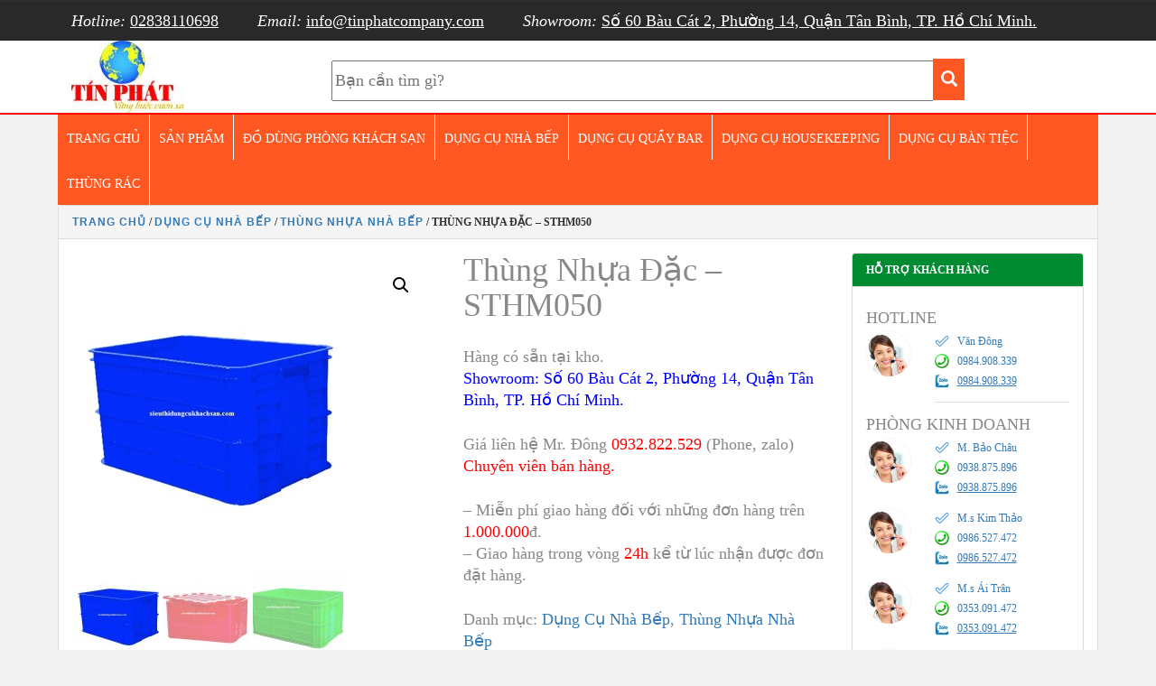

--- FILE ---
content_type: text/html; charset=UTF-8
request_url: https://tinphatcompany.com/san-pham/thung-nhua-dac-sthm050/
body_size: 7736
content:
 <!DOCTYPE html> <!--[if IE 8]><html lang="vi" class="ie8"> <![endif]--> <!--[if !IE]><html lang="vi"> <![endif]--><html lang="vi"><head><meta name='robots' content='index, follow, max-image-preview:large, max-snippet:-1, max-video-preview:-1' /><link media="all" href="https://tinphatcompany.com/wp-content/cache/autoptimize/css/autoptimize_90e92d917dfded841aa46681d0ab56ef.css" rel="stylesheet"><link media="only screen and (max-width: 768px)" href="https://tinphatcompany.com/wp-content/cache/autoptimize/css/autoptimize_541e2ced151704f4ff1844c6de47ec02.css" rel="stylesheet"><title>Thùng Nhựa Đặc - Thiết Bị Nhà Hàng Khách Sạn Tín Phát</title><meta name="description" content="Thùng nhựa đặc - Mã sản phẩm: STHM050- Kích thước(mm):610x420x310 ± 10- Chất liệu HDPE- Màu sắc: Xanh dương, vàng, xanh lá, đỏ." /><link rel="canonical" href="https://tinphatcompany.com/san-pham/thung-nhua-dac-sthm050/" /><meta property="og:locale" content="vi_VN" /><meta property="og:type" content="article" /><meta property="og:title" content="Thùng Nhựa Đặc - Thiết Bị Nhà Hàng Khách Sạn Tín Phát" /><meta property="og:description" content="Thùng nhựa đặc - Mã sản phẩm: STHM050- Kích thước(mm):610x420x310 ± 10- Chất liệu HDPE- Màu sắc: Xanh dương, vàng, xanh lá, đỏ." /><meta property="og:url" content="https://tinphatcompany.com/san-pham/thung-nhua-dac-sthm050/" /><meta property="og:site_name" content="Thiết bị nhà hàng khách sạn cao cấp Tín Phát" /><meta property="article:modified_time" content="2022-11-16T08:17:45+00:00" /><meta property="og:image" content="https://tinphatcompany.com/wp-content/uploads/2019/12/thùng-nhựa-đặc-min-5.jpg" /><meta property="og:image:width" content="300" /><meta property="og:image:height" content="350" /><meta property="og:image:type" content="image/jpeg" /><meta name="twitter:card" content="summary_large_image" /><meta name="twitter:label1" content="Ước tính thời gian đọc" /><meta name="twitter:data1" content="3 phút" /> <script type="application/ld+json" class="yoast-schema-graph">{"@context":"https://schema.org","@graph":[{"@type":"WebPage","@id":"https://tinphatcompany.com/san-pham/thung-nhua-dac-sthm050/","url":"https://tinphatcompany.com/san-pham/thung-nhua-dac-sthm050/","name":"Thùng Nhựa Đặc - Thiết Bị Nhà Hàng Khách Sạn Tín Phát","isPartOf":{"@id":"https://tinphatcompany.com/#website"},"primaryImageOfPage":{"@id":"https://tinphatcompany.com/san-pham/thung-nhua-dac-sthm050/#primaryimage"},"image":{"@id":"https://tinphatcompany.com/san-pham/thung-nhua-dac-sthm050/#primaryimage"},"thumbnailUrl":"https://tinphatcompany.com/wp-content/uploads/2019/12/thùng-nhựa-đặc-min-5.jpg","datePublished":"2019-12-18T15:38:18+00:00","dateModified":"2022-11-16T08:17:45+00:00","description":"Thùng nhựa đặc - Mã sản phẩm: STHM050- Kích thước(mm):610x420x310 ± 10- Chất liệu HDPE- Màu sắc: Xanh dương, vàng, xanh lá, đỏ.","breadcrumb":{"@id":"https://tinphatcompany.com/san-pham/thung-nhua-dac-sthm050/#breadcrumb"},"inLanguage":"vi","potentialAction":[{"@type":"ReadAction","target":["https://tinphatcompany.com/san-pham/thung-nhua-dac-sthm050/"]}]},{"@type":"ImageObject","inLanguage":"vi","@id":"https://tinphatcompany.com/san-pham/thung-nhua-dac-sthm050/#primaryimage","url":"https://tinphatcompany.com/wp-content/uploads/2019/12/thùng-nhựa-đặc-min-5.jpg","contentUrl":"https://tinphatcompany.com/wp-content/uploads/2019/12/thùng-nhựa-đặc-min-5.jpg","width":300,"height":350,"caption":"Thùng nhựa đặc"},{"@type":"BreadcrumbList","@id":"https://tinphatcompany.com/san-pham/thung-nhua-dac-sthm050/#breadcrumb","itemListElement":[{"@type":"ListItem","position":1,"name":"Trang chủ","item":"https://tinphatcompany.com/"},{"@type":"ListItem","position":2,"name":"Thiết bị khách sạn nhà hàng cao cấp Tín Phát","item":"https://tinphatcompany.com/thiet-bi-nha-hang-khach-san/"},{"@type":"ListItem","position":3,"name":"Thùng Nhựa Đặc &#8211; STHM050"}]},{"@type":"WebSite","@id":"https://tinphatcompany.com/#website","url":"https://tinphatcompany.com/","name":"Thiết bị nhà hàng khách sạn cao cấp Tín Phát","description":"Hotel Supplies","potentialAction":[{"@type":"SearchAction","target":{"@type":"EntryPoint","urlTemplate":"https://tinphatcompany.com/?s={search_term_string}"},"query-input":"required name=search_term_string"}],"inLanguage":"vi"}]}</script> <link rel="alternate" type="application/rss+xml" title="Thiết bị nhà hàng khách sạn cao cấp Tín Phát &raquo; Thùng Nhựa Đặc &#8211; STHM050 Dòng phản hồi" href="https://tinphatcompany.com/san-pham/thung-nhua-dac-sthm050/feed/" /><link rel='stylesheet' id='megamenu-css' href='https://tinphatcompany.com/wp-content/cache/autoptimize/css/autoptimize_single_b0fe91c81618f0aafec749a09b424eaf.css?ver=93f099' type='text/css' media='all' /><link rel='stylesheet' id='dashicons-css' href='https://tinphatcompany.com/wp-includes/css/dashicons.min.css?ver=6.1.9' type='text/css' media='all' /> <script type='text/javascript' src='https://tinphatcompany.com/wp-includes/js/jquery/jquery.min.js?ver=3.6.1' id='jquery-core-js'></script> <link rel="https://api.w.org/" href="https://tinphatcompany.com/wp-json/" /><link rel="alternate" type="application/json" href="https://tinphatcompany.com/wp-json/wp/v2/product/7095" /><link rel="EditURI" type="application/rsd+xml" title="RSD" href="https://tinphatcompany.com/xmlrpc.php?rsd" /><link rel="wlwmanifest" type="application/wlwmanifest+xml" href="https://tinphatcompany.com/wp-includes/wlwmanifest.xml" /><meta name="generator" content="WordPress 6.1.9" /><meta name="generator" content="WooCommerce 6.8.2" /><link rel='shortlink' href='https://tinphatcompany.com/?p=7095' /><link rel="alternate" type="application/json+oembed" href="https://tinphatcompany.com/wp-json/oembed/1.0/embed?url=https%3A%2F%2Ftinphatcompany.com%2Fsan-pham%2Fthung-nhua-dac-sthm050%2F" /><link rel="alternate" type="text/xml+oembed" href="https://tinphatcompany.com/wp-json/oembed/1.0/embed?url=https%3A%2F%2Ftinphatcompany.com%2Fsan-pham%2Fthung-nhua-dac-sthm050%2F&#038;format=xml" /> <noscript><style>.woocommerce-product-gallery{ opacity: 1 !important; }</style></noscript>  <script data-cnb-version="1.5.0" type="text/javascript" async="async" src="https://user.callnowbutton.com/domain_acd7b424_de95_498d_a27c_bafa5db2ae74.js"></script> <link rel="icon" href="https://tinphatcompany.com/wp-content/uploads/2018/10/cropped-x-min-1-32x32.png" sizes="32x32" /><link rel="icon" href="https://tinphatcompany.com/wp-content/uploads/2018/10/cropped-x-min-1-192x192.png" sizes="192x192" /><link rel="apple-touch-icon" href="https://tinphatcompany.com/wp-content/uploads/2018/10/cropped-x-min-1-180x180.png" /><meta name="msapplication-TileImage" content="https://tinphatcompany.com/wp-content/uploads/2018/10/cropped-x-min-1-270x270.png" /><meta name="viewport" content="width=device-width,minimum-scale=1"><meta charset="UTF-8" /><link rel="profile" href="https://gmpg.org/xfn/11" />  <script async src="https://www.googletagmanager.com/gtag/js?id=UA-131500139-1"></script> </head><body><div class="clearfix backgroundarchitec archieproductheader"><div class="container"><div class="pull-left inforcontact"><ul style =""><li> <i class="fa fa-phone">Hotline:</i> <a href="tel:02838110698">02838110698</a></li><li class="hidden-sm"> <i class="fa fa-envelope-o">Email:</i> <a href="mailto:info@tinphatcompany.com">info@tinphatcompany.com</a></li><li class="hidden-sm"> <i class="fa fa-envelope-o">Showroom:</i> <a href="mailto:info@tinphatcompany.com">Số 60 Bàu Cát 2, Phường 14, Quận Tân Bình, TP. Hồ Chí Minh.</a></li></ul></div></div></div><header class="clearfix backgroundwhite borderbottom"><div class="container"><div class="row"><div class="col-sm-2 col-md-3 logo"> <a href="https://tinphatcompany.com"><img src="https://tinphatcompany.com/wp-content/themes/tinphatv2/image/logo2.jpg" alt="Thiết bị nhà hàng khách sạn - công nghiệp mới Tín Phát" /></a></div><div class="col-sm-2 col-md-9" style = "padding-top:20px;"><form class="formsearchcustom"  method="get" id="searchform" action="https://tinphatcompany.com/"> <input type="text" style = "width:80%; height:45px;" class="field" name="s" id="s" placeholder="Bạn cần tìm gì?" /> <button class="search-submit" type="submit"	style="margin-left: -6px;height: 46px; width:35px; background-color: #ff5722; border:none;"> <span class="glyphicon glyphicon-search" style ="color:white"></span> </button></form></div></div></div></header><div class=" clearfix container paddingleftright0"><div id="mega-menu-wrap-primary-menu" class="mega-menu-wrap"><div class="mega-menu-toggle"><div class="mega-toggle-blocks-left"></div><div class="mega-toggle-blocks-center"></div><div class="mega-toggle-blocks-right"><div class='mega-toggle-block mega-menu-toggle-block mega-toggle-block-1' id='mega-toggle-block-1' tabindex='0'><span class='mega-toggle-label' role='button' aria-expanded='false'><span class='mega-toggle-label-closed'>MENU</span><span class='mega-toggle-label-open'>MENU</span></span></div></div></div><ul id="mega-menu-primary-menu" class="mega-menu max-mega-menu mega-menu-horizontal mega-no-js" data-event="hover_intent" data-effect="fade_up" data-effect-speed="200" data-effect-mobile="disabled" data-effect-speed-mobile="0" data-panel-inner-width="250" data-mobile-force-width="false" data-second-click="go" data-document-click="collapse" data-vertical-behaviour="standard" data-breakpoint="600" data-unbind="true" data-mobile-state="collapse_all" data-mobile-direction="vertical" data-hover-intent-timeout="300" data-hover-intent-interval="100"><li class="mega-menu-item mega-menu-item-type-custom mega-menu-item-object-custom mega-menu-item-home mega-align-bottom-left mega-menu-flyout mega-menu-item-40" id="mega-menu-item-40"><a class="mega-menu-link" href="https://tinphatcompany.com" tabindex="0">Trang Chủ</a></li><li class="mega-menu-item mega-menu-item-type-post_type mega-menu-item-object-page mega-current_page_parent mega-align-bottom-left mega-menu-flyout mega-menu-item-454" id="mega-menu-item-454"><a class="mega-menu-link" href="https://tinphatcompany.com/thiet-bi-nha-hang-khach-san/" tabindex="0">Sản Phẩm</a></li><li class="mega-menu-item mega-menu-item-type-custom mega-menu-item-object-custom mega-align-bottom-left mega-menu-flyout mega-menu-item-57" id="mega-menu-item-57"><a class="mega-menu-link" href="https://tinphatcompany.com/danh-muc/do-dung-phong-khach-san/" tabindex="0">Đồ Dùng Phòng Khách Sạn</a></li><li class="mega-menu-item mega-menu-item-type-custom mega-menu-item-object-custom mega-align-bottom-left mega-menu-flyout mega-menu-item-58" id="mega-menu-item-58"><a class="mega-menu-link" href="https://tinphatcompany.com/danh-muc/dung-cu-nha-bep/" tabindex="0">Dụng Cụ Nhà Bếp</a></li><li class="mega-menu-item mega-menu-item-type-custom mega-menu-item-object-custom mega-align-bottom-left mega-menu-flyout mega-menu-item-7882" id="mega-menu-item-7882"><a class="mega-menu-link" href="https://tinphatcompany.com/danh-muc/dung-cu-quay-bar/" tabindex="0">Dụng Cụ Quầy Bar</a></li><li class="mega-menu-item mega-menu-item-type-custom mega-menu-item-object-custom mega-align-bottom-left mega-menu-flyout mega-menu-item-7883" id="mega-menu-item-7883"><a class="mega-menu-link" href="https://tinphatcompany.com/danh-muc/dung-cu-ve-sinh/" tabindex="0">Dụng Cụ Housekeeping</a></li><li class="mega-menu-item mega-menu-item-type-custom mega-menu-item-object-custom mega-align-bottom-left mega-menu-flyout mega-menu-item-7884" id="mega-menu-item-7884"><a class="mega-menu-link" href="https://tinphatcompany.com/danh-muc/thiet-bi-nha-hang/" tabindex="0">Dụng Cụ Bàn Tiệc</a></li><li class="mega-menu-item mega-menu-item-type-custom mega-menu-item-object-custom mega-align-bottom-left mega-menu-flyout mega-menu-item-8324" id="mega-menu-item-8324"><a class="mega-menu-link" href="https://tinphatcompany.com/danh-muc/thung-rac-inox-nhua/" tabindex="0">Thùng Rác</a></li></ul></div></div><div class="container"><div class="row"><div class="col-sm-12 col-md-12 marginpadding0"><div class="panel panel-default"><div class="panel-heading panel-heading-custom"><div class="breadcrumbtinphat"><nav class="woocommerce-breadcrumb"><a href="https://tinphatcompany.com">Trang chủ</a>&nbsp;&#47;&nbsp;<a href="https://tinphatcompany.com/danh-muc/dung-cu-nha-bep/">Dụng Cụ Nhà Bếp</a>&nbsp;&#47;&nbsp;<a href="https://tinphatcompany.com/danh-muc/dung-cu-nha-bep/thung-nhua-nha-bep/">Thùng Nhựa Nhà Bếp</a>&nbsp;&#47;&nbsp;Thùng Nhựa Đặc &#8211; STHM050</nav></div></div><div class="panel-body panel-body-custom"><div class="row"><div class="col-sm-9 col-md-9 woocommerce"><div class="woocommerce-notices-wrapper"></div><div id="product-7095" class="product type-product post-7095 status-publish first instock product_cat-dung-cu-nha-bep product_cat-thung-nhua-nha-bep has-post-thumbnail shipping-taxable product-type-simple"><div class="woocommerce-product-gallery woocommerce-product-gallery--with-images woocommerce-product-gallery--columns-4 images" data-columns="4" style="opacity: 0; transition: opacity .25s ease-in-out;"><figure class="woocommerce-product-gallery__wrapper"><div data-thumb="https://tinphatcompany.com/wp-content/uploads/2019/12/thùng-nhựa-đặc-min-5-100x100.jpg" data-thumb-alt="Thùng nhựa đặc" class="woocommerce-product-gallery__image"><a href="https://tinphatcompany.com/wp-content/uploads/2019/12/thùng-nhựa-đặc-min-5.jpg"><img width="300" height="350" src="https://tinphatcompany.com/wp-content/uploads/2019/12/thùng-nhựa-đặc-min-5.jpg" class="wp-post-image" alt="Thùng nhựa đặc" decoding="async" loading="lazy" title="Thùng nhựa đặc" data-caption="Thùng nhựa đặc" data-src="https://tinphatcompany.com/wp-content/uploads/2019/12/thùng-nhựa-đặc-min-5.jpg" data-large_image="https://tinphatcompany.com/wp-content/uploads/2019/12/thùng-nhựa-đặc-min-5.jpg" data-large_image_width="300" data-large_image_height="350" srcset="https://tinphatcompany.com/wp-content/uploads/2019/12/thùng-nhựa-đặc-min-5.jpg 300w, https://tinphatcompany.com/wp-content/uploads/2019/12/thùng-nhựa-đặc-min-5-257x300.jpg 257w" sizes="(max-width: 300px) 100vw, 300px" /></a></div><div data-thumb="https://tinphatcompany.com/wp-content/uploads/2019/12/Thùng-nhựa-đặc-TP4-min-100x100.jpg" data-thumb-alt="Thùng nhựa đặc màu đỏ" class="woocommerce-product-gallery__image"><a href="https://tinphatcompany.com/wp-content/uploads/2019/12/Thùng-nhựa-đặc-TP4-min.jpg"><img width="600" height="530" src="https://tinphatcompany.com/wp-content/uploads/2019/12/Thùng-nhựa-đặc-TP4-min-600x530.jpg" class="" alt="Thùng nhựa đặc màu đỏ" decoding="async" loading="lazy" title="Thùng nhựa đặc màu đỏ" data-caption="Thùng nhựa đặc màu đỏ" data-src="https://tinphatcompany.com/wp-content/uploads/2019/12/Thùng-nhựa-đặc-TP4-min.jpg" data-large_image="https://tinphatcompany.com/wp-content/uploads/2019/12/Thùng-nhựa-đặc-TP4-min.jpg" data-large_image_width="650" data-large_image_height="574" srcset="https://tinphatcompany.com/wp-content/uploads/2019/12/Thùng-nhựa-đặc-TP4-min-600x530.jpg 600w, https://tinphatcompany.com/wp-content/uploads/2019/12/Thùng-nhựa-đặc-TP4-min-300x265.jpg 300w, https://tinphatcompany.com/wp-content/uploads/2019/12/Thùng-nhựa-đặc-TP4-min.jpg 650w" sizes="(max-width: 600px) 100vw, 600px" /></a></div><div data-thumb="https://tinphatcompany.com/wp-content/uploads/2019/12/Thùng-nhựa-đặc-TP3-min-1-100x100.jpg" data-thumb-alt="" class="woocommerce-product-gallery__image"><a href="https://tinphatcompany.com/wp-content/uploads/2019/12/Thùng-nhựa-đặc-TP3-min-1.jpg"><img width="600" height="524" src="https://tinphatcompany.com/wp-content/uploads/2019/12/Thùng-nhựa-đặc-TP3-min-1-600x524.jpg" class="" alt="" decoding="async" loading="lazy" title="Thùng nhựa đặc màu xanh lá" data-caption="Thùng nhựa đặc màu xanh lá" data-src="https://tinphatcompany.com/wp-content/uploads/2019/12/Thùng-nhựa-đặc-TP3-min-1.jpg" data-large_image="https://tinphatcompany.com/wp-content/uploads/2019/12/Thùng-nhựa-đặc-TP3-min-1.jpg" data-large_image_width="650" data-large_image_height="568" srcset="https://tinphatcompany.com/wp-content/uploads/2019/12/Thùng-nhựa-đặc-TP3-min-1-600x524.jpg 600w, https://tinphatcompany.com/wp-content/uploads/2019/12/Thùng-nhựa-đặc-TP3-min-1-300x262.jpg 300w, https://tinphatcompany.com/wp-content/uploads/2019/12/Thùng-nhựa-đặc-TP3-min-1.jpg 650w" sizes="(max-width: 600px) 100vw, 600px" /></a></div></figure></div><div class="summary entry-summary"><h1 class="product_title entry-title">Thùng Nhựa Đặc &#8211; STHM050</h1><p class="price"></p><div class="woocommerce-product-details__short-description"><p>Hàng có sẵn tại kho.<br /> <span style="color: #0000ff;">Showroom: Số 60 Bàu Cát 2, Phường 14, Quận Tân Bình, TP. Hồ Chí Minh.</span></p><p>Giá liên hệ Mr. Đông <a style="color: #ff0000;" href="tel:0932.822.529">0932.822.529</a> (Phone, zalo) <span style="color: #ff0000;">Chuyên viên bán hàng.</span></p><p>&#8211; Miễn phí giao hàng đối với những đơn hàng trên <span style="color: #ff0000;">1.000.000</span>đ.<br /> &#8211; Giao hàng trong vòng <span style="color: #ff0000;">24h</span> kể từ lúc nhận được đơn đặt hàng.</p></div><div class="product_meta"> <span class="posted_in">Danh mục: <a href="https://tinphatcompany.com/danh-muc/dung-cu-nha-bep/" rel="tag">Dụng Cụ Nhà Bếp</a>, <a href="https://tinphatcompany.com/danh-muc/dung-cu-nha-bep/thung-nhua-nha-bep/" rel="tag">Thùng Nhựa Nhà Bếp</a></span></div></div><div class="woocommerce-tabs wc-tabs-wrapper"><ul class="tabs wc-tabs" role="tablist"><li class="description_tab" id="tab-title-description" role="tab" aria-controls="tab-description"> <a href="#tab-description"> Mô tả </a></li><li class="reviews_tab" id="tab-title-reviews" role="tab" aria-controls="tab-reviews"> <a href="#tab-reviews"> Đánh giá (0) </a></li></ul><div class="woocommerce-Tabs-panel woocommerce-Tabs-panel--description panel entry-content wc-tab" id="tab-description" role="tabpanel" aria-labelledby="tab-title-description"><p><strong>Thùng nhựa đặc</strong><br /> &#8211; Mã sản phẩm: STHM050<br /> &#8211; Kích thước(mm):610x420x310 ± 10<br /> &#8211; Chất liệu HDPE<br /> &#8211; Màu sắc: Xanh dương, vàng, xanh lá, đỏ.</p><div id="attachment_7096" style="width: 660px" class="wp-caption aligncenter"><a href="https://tinphatcompany.com/wp-content/uploads/2019/12/Thùng-nhựa-đặc-TP2-min-2.jpg"><img aria-describedby="caption-attachment-7096" decoding="async" class="size-full wp-image-7096" src="https://tinphatcompany.com/wp-content/uploads/2019/12/Thùng-nhựa-đặc-TP2-min-2.jpg" alt="Thùng nhựa đặc màu xanh dương" width="650" height="528" srcset="https://tinphatcompany.com/wp-content/uploads/2019/12/Thùng-nhựa-đặc-TP2-min-2.jpg 650w, https://tinphatcompany.com/wp-content/uploads/2019/12/Thùng-nhựa-đặc-TP2-min-2-300x244.jpg 300w, https://tinphatcompany.com/wp-content/uploads/2019/12/Thùng-nhựa-đặc-TP2-min-2-600x487.jpg 600w" sizes="(max-width: 650px) 100vw, 650px" /></a><p id="caption-attachment-7096" class="wp-caption-text">Thùng nhựa đặc màu xanh dương</p></div><p>Thùng nhựa đặc được sử dụng phổ biến trong việc chứa đựng, vận chuyển và bảo quản hàng hóa phục vụ cho ngành thủy hải sản, chế biến nông sản và các ngành công nghiệp, nhà hàng&#8230;Nhờ thiết kế thùng đựng kín không có lỗ hở, tránh bụi lọt bay vào, giúp bảo quản hàng hóa tốt. Được sản xuất từ 100% nhựa nguyên sinh HDP cao cấp, bền chắc, thân thiện với môi trường và an toàn cho người sử dụng.</p><h2>Mô tả sản phẩm thùng nhựa đặc</h2><div id="attachment_7097" style="width: 660px" class="wp-caption aligncenter"><a href="https://tinphatcompany.com/wp-content/uploads/2019/12/Thùng-nhựa-đặc-TP5-min.jpg"><img aria-describedby="caption-attachment-7097" decoding="async" loading="lazy" class="size-full wp-image-7097" src="https://tinphatcompany.com/wp-content/uploads/2019/12/Thùng-nhựa-đặc-TP5-min.jpg" alt="Thùng nhựa đặc cao cấp" width="650" height="650" srcset="https://tinphatcompany.com/wp-content/uploads/2019/12/Thùng-nhựa-đặc-TP5-min.jpg 650w, https://tinphatcompany.com/wp-content/uploads/2019/12/Thùng-nhựa-đặc-TP5-min-150x150.jpg 150w, https://tinphatcompany.com/wp-content/uploads/2019/12/Thùng-nhựa-đặc-TP5-min-300x300.jpg 300w, https://tinphatcompany.com/wp-content/uploads/2019/12/Thùng-nhựa-đặc-TP5-min-600x600.jpg 600w, https://tinphatcompany.com/wp-content/uploads/2019/12/Thùng-nhựa-đặc-TP5-min-100x100.jpg 100w" sizes="(max-width: 650px) 100vw, 650px" /></a><p id="caption-attachment-7097" class="wp-caption-text">Thùng nhựa đặc cao cấp</p></div><p>&#8211; Có độ cứng cao và chắc chắn. Đường gân tăng cứng xung quanh để bảo vệ hàng hóa khi vận chuyển, tránh hao hụt.<br /> &#8211; Rãnh được thiết kế có thể xếp chồng lên nhau, chắc chắn.<br /> &#8211; Bên trong với kích thước rộng rãi, giúp chứa đứng và sắp xếp sản phẩm dễ dàng.<br /> &#8211; Có tay cầm 2 bên thuận tiện cho việc cầm nắm di chuyển.<br /> &#8211; Có khả năng chịu nhiệt cao nên thường được sử dụng trong môi trường đông lạnh và ngoài trời, bền bỉ với thời gian.</p><h2>Thông tin liên hệ và đặt hàng</h2><p>Tín Phát là công ty <strong>chuyên cung cấp các trang thiết bị nhà hàng</strong> uy tín trên toàn quốc. Nhiều năm qua luôn được khách hàng tin tưởng và nhận được nhiều sự phản hồi tích cực từ khách hàng. Vì vậy bạn có thể hoàn toàn an tâm khi sử dụng sản phẩm của công ty chúng tôi.</p><p>Quý khách có nhu cầu mua các sản phẩm thùng nhựa đặc hay thiết bị khách sạn nhà hàng. Hãy liên hệ ngay với Tín Phát để được tư vấn hỗ trợ tốt nhất<br /> <strong>Dụng cụ nhà hàng khách sạn Tín Phát</strong><br /> Địa chỉ : <span style="color: #ff0000;">Số 60 Bàu Cát 2, Phường 14, Quận Tân Bình, TP. Hồ Chí Minh.</span><br /> HotLine : <span style="color: #0000ff;">(028) 3811 0698</span>.<br /> Đặt <strong>thùng nhựa đặc giá rẻ</strong> ngay hôm nay để nhận được những sản phẩm chất lượng và giá thành tốt nhất!<br /> Chúng tôi rất hân hạnh được phục vụ Quý Khách</p></div><div class="woocommerce-Tabs-panel woocommerce-Tabs-panel--reviews panel entry-content wc-tab" id="tab-reviews" role="tabpanel" aria-labelledby="tab-title-reviews"><div id="reviews" class="woocommerce-Reviews"><div id="comments"><h2 class="woocommerce-Reviews-title"> Đánh giá</h2><p class="woocommerce-noreviews">Chưa có đánh giá nào.</p></div><div id="review_form_wrapper"><div id="review_form"><div id="respond" class="comment-respond"> <span id="reply-title" class="comment-reply-title">Hãy là người đầu tiên nhận xét &ldquo;Thùng Nhựa Đặc &#8211; STHM050&rdquo; <small><a rel="nofollow" id="cancel-comment-reply-link" href="/san-pham/thung-nhua-dac-sthm050/#respond" style="display:none;">Hủy</a></small></span><form action="https://tinphatcompany.com/wp-comments-post.php" method="post" id="commentform" class="comment-form"><p class="comment-notes"><span id="email-notes">Email của bạn sẽ không được hiển thị công khai.</span> <span class="required-field-message">Các trường bắt buộc được đánh dấu <span class="required">*</span></span></p><div class="comment-form-rating"><label for="rating">Đánh giá của bạn&nbsp;<span class="required">*</span></label><select name="rating" id="rating" required><option value="">Xếp hạng&hellip;</option><option value="5">Rất tốt</option><option value="4">Tốt</option><option value="3">Trung bình</option><option value="2">Không tệ</option><option value="1">Rất tệ</option> </select></div><p class="comment-form-comment"><label for="comment">Nhận xét của bạn&nbsp;<span class="required">*</span></label><textarea id="comment" name="comment" cols="45" rows="8" required></textarea></p><p class="comment-form-author"><label for="author">Tên&nbsp;<span class="required">*</span></label><input id="author" name="author" type="text" value="" size="30" required /></p><p class="comment-form-email"><label for="email">Email&nbsp;<span class="required">*</span></label><input id="email" name="email" type="email" value="" size="30" required /></p><p class="form-submit"><input name="submit" type="submit" id="submit" class="submit" value="Gửi đi" /> <input type='hidden' name='comment_post_ID' value='7095' id='comment_post_ID' /> <input type='hidden' name='comment_parent' id='comment_parent' value='0' /></p></form></div></div></div><div class="clear"></div></div></div></div><div class="item"><ul id="content-slider" class="content-slider"><li ><div class ="itemcustom" style ="display :table; margin : 0px auto;"> <a href="https://tinphatcompany.com/san-pham/thung-nhua-rong-sthm052-2/"><div class = "thumbnail" style="width : 170px; height: 180px;"> <img src="https://tinphatcompany.com/wp-content/uploads/2019/12/thùng-nhựa-rong-min-1.jpg" class="card-image"  /></div><h2></h2> <button class="btn info">Xem Ngay</button> </a></div></li><li ><div class ="itemcustom" style ="display :table; margin : 0px auto;"> <a href="https://tinphatcompany.com/san-pham/thung-nhua-dac-sthm048/"><div class = "thumbnail" style="width : 170px; height: 180px;"> <img src="https://tinphatcompany.com/wp-content/uploads/2019/12/thung-nhua-dac-min-2.jpg" class="card-image"  /></div><h2></h2> <button class="btn info">Xem Ngay</button> </a></div></li><li ><div class ="itemcustom" style ="display :table; margin : 0px auto;"> <a href="https://tinphatcompany.com/san-pham/thung-nhua-rong-sthm052/"><div class = "thumbnail" style="width : 170px; height: 180px;"> <img src="https://tinphatcompany.com/wp-content/uploads/2019/12/thùng-nhựa-rong-min.jpg" class="card-image"  /></div><h2></h2> <button class="btn info">Xem Ngay</button> </a></div></li><li ><div class ="itemcustom" style ="display :table; margin : 0px auto;"> <a href="https://tinphatcompany.com/san-pham/thung-nhua-dac-sthm047/"><div class = "thumbnail" style="width : 170px; height: 180px;"> <img src="https://tinphatcompany.com/wp-content/uploads/2019/12/thung-nhua-dac-min-1.jpg" class="card-image"  /></div><h2></h2> <button class="btn info">Xem Ngay</button> </a></div></li><li ><div class ="itemcustom" style ="display :table; margin : 0px auto;"> <a href="https://tinphatcompany.com/san-pham/nap-thung-nhua-sthm062/"><div class = "thumbnail" style="width : 170px; height: 180px;"> <img src="https://tinphatcompany.com/wp-content/uploads/2019/12/Nap-thung-nhua-min.jpg" class="card-image"  /></div><h2></h2> <button class="btn info">Xem Ngay</button> </a></div></li><li ><div class ="itemcustom" style ="display :table; margin : 0px auto;"> <a href="https://tinphatcompany.com/san-pham/thung-nhua-rong-sthm053/"><div class = "thumbnail" style="width : 170px; height: 180px;"> <img src="https://tinphatcompany.com/wp-content/uploads/2019/12/thùng-nhựa-rong-min-2.jpg" class="card-image"  /></div><h2></h2> <button class="btn info">Xem Ngay</button> </a></div></li><li ><div class ="itemcustom" style ="display :table; margin : 0px auto;"> <a href="https://tinphatcompany.com/san-pham/thung-nhua-dac-sthm046/"><div class = "thumbnail" style="width : 170px; height: 180px;"> <img src="https://tinphatcompany.com/wp-content/uploads/2019/12/thung-nhua-dac-min.jpg" class="card-image"  /></div><h2></h2> <button class="btn info">Xem Ngay</button> </a></div></li><li ><div class ="itemcustom" style ="display :table; margin : 0px auto;"> <a href="https://tinphatcompany.com/san-pham/thung-nhua-dac-sthm049/"><div class = "thumbnail" style="width : 170px; height: 180px;"> <img src="https://tinphatcompany.com/wp-content/uploads/2019/12/thùng-nhựa-đặc-min-4.jpg" class="card-image"  /></div><h2></h2> <button class="btn info">Xem Ngay</button> </a></div></li><li ><div class ="itemcustom" style ="display :table; margin : 0px auto;"> <a href="https://tinphatcompany.com/san-pham/thung-nhua-rong-sthm054/"><div class = "thumbnail" style="width : 170px; height: 180px;"> <img src="https://tinphatcompany.com/wp-content/uploads/2019/12/thùng-nhựa-rong-min-3.jpg" class="card-image"  /></div><h2></h2> <button class="btn info">Xem Ngay</button> </a></div></li></ul></div></div></div><div class="col-sm-3 col-md-3"><div class="panel panel-default"><div class="panel-heading panel-heading-custom panel-heading-custombackground"> Hỗ Trợ Khách Hàng</div><div class="panel-body"><div class="agent-small"><div class="h4 agent-small-title">HOTLINE</div><div class="agent-small-inner"><div class="agent-small-image"> <a class="agent-small-image-inner"> <img src="https://tinphatcompany.com/wp-content/themes/tinphatv2/image/support/support.png" alt="Support Online 1"> </a></div><div class="agent-small-content"><div class="agent-small-skype"> <a href="tel:0984908339">Văn Đông</a></div><div class="agent-small-tel"> <a href="tel:0984908339">0984.908.339</a></div><div class="agent-small-yahoo"> <a class="textline" href="tel:0984908339">0984.908.339</a></div></div></div></div><div class="agent-small"><div class="h4 agent-small-title">PHÒNG KINH DOANH</div><div class="agent-small-inner"><div class="agent-small-image"> <a class="agent-small-image-inner"> <img src="https://tinphatcompany.com/wp-content/themes/tinphatv2/image/support/support.png" alt="Support Online 1"> </a></div><div class="agent-small-content"><div class="agent-small-skype"> <a href="tel:0938875896">M. Bảo Châu</a></div><div class="agent-small-tel"> <a href="tel:0938875896">0938.875.896</a></div><div class="agent-small-yahoo"> <a class="textline" href="tel:0938875896">0938.875.896</a></div></div></div><div class="agent-small-inner"><div class="agent-small-image"> <a class="agent-small-image-inner"> <img src="https://tinphatcompany.com/wp-content/themes/tinphatv2/image/support/support.png" alt="Support Online 1"> </a></div><div class="agent-small-content"><div class="agent-small-skype"> <a href="live:sales4_1834">M.s Kim Thảo</a></div><div class="agent-small-tel"> <a href="tel:0986527472">0986.527.472</a></div><div class="agent-small-yahoo"> <a class="textline" href="tel:0986527472">0986.527.472</a></div></div></div><div class="agent-small-inner"><div class="agent-small-image"> <a class="agent-small-image-inner"> <img src="https://tinphatcompany.com/wp-content/themes/tinphatv2/image/support/support.png" alt="Support Online 1"> </a></div><div class="agent-small-content"><div class="agent-small-skype"> <a href="live:sales4_1834">M.s Ái Trân</a></div><div class="agent-small-tel"> <a href="tel:0353091472">0353.091.472</a></div><div class="agent-small-yahoo"> <a class="textline" href="tel:0353091472">0353.091.472</a></div></div></div><div class="agent-small-inner"><div class="agent-small-image"> <a class="agent-small-image-inner"> <img src="https://tinphatcompany.com/wp-content/themes/tinphatv2/image/support/support.png" alt="Support Online 1" height = "50" width="50"> </a></div><div class="agent-small-content"><div class="agent-small-skype"> <a href="live:sales4_1834">M.s Nhi</a></div><div class="agent-small-tel"> <a href="tel:0971492701">0971.492.701</a></div><div class="agent-small-yahoo"> <a class="textline" href="tel:0971492701">0971.492.701</a></div></div></div><div class="agent-small-inner"><div class="agent-small-image"> <a class="agent-small-image-inner"> <img src="https://tinphatcompany.com/wp-content/themes/tinphatv2/image/support/support.png" alt="Support Online 1" height = "50" width="50"> </a></div><div class="agent-small-content"><div class="agent-small-skype"> <a href="live:sales4_1834">M.s Phượng</a></div><div class="agent-small-tel"> <a href="tel:0963763268">0963.763.268</a></div><div class="agent-small-yahoo"> <a class="textline" href="tel:0963763268">0963.763.268</a></div></div></div></div></div></div></div></div></div></div></div></div></div> <script type="application/ld+json">{"@context":"https:\/\/schema.org\/","@type":"BreadcrumbList","itemListElement":[{"@type":"ListItem","position":1,"item":{"name":"Trang ch\u1ee7","@id":"https:\/\/tinphatcompany.com"}},{"@type":"ListItem","position":2,"item":{"name":"D\u1ee5ng C\u1ee5 Nh\u00e0 B\u1ebfp","@id":"https:\/\/tinphatcompany.com\/danh-muc\/dung-cu-nha-bep\/"}},{"@type":"ListItem","position":3,"item":{"name":"Th\u00f9ng Nh\u1ef1a Nh\u00e0 B\u1ebfp","@id":"https:\/\/tinphatcompany.com\/danh-muc\/dung-cu-nha-bep\/thung-nhua-nha-bep\/"}},{"@type":"ListItem","position":4,"item":{"name":"Th\u00f9ng Nh\u1ef1a \u0110\u1eb7c &amp;#8211; STHM050","@id":"https:\/\/tinphatcompany.com\/san-pham\/thung-nhua-dac-sthm050\/"}}]}</script> <div class="pswp" tabindex="-1" role="dialog" aria-hidden="true"><div class="pswp__bg"></div><div class="pswp__scroll-wrap"><div class="pswp__container"><div class="pswp__item"></div><div class="pswp__item"></div><div class="pswp__item"></div></div><div class="pswp__ui pswp__ui--hidden"><div class="pswp__top-bar"><div class="pswp__counter"></div> <button class="pswp__button pswp__button--close" aria-label="Đóng (Esc)"></button> <button class="pswp__button pswp__button--share" aria-label="Chia sẻ"></button> <button class="pswp__button pswp__button--fs" aria-label="Bật/tắt chế độ toàn màn hình"></button> <button class="pswp__button pswp__button--zoom" aria-label="Phóng to/ thu nhỏ"></button><div class="pswp__preloader"><div class="pswp__preloader__icn"><div class="pswp__preloader__cut"><div class="pswp__preloader__donut"></div></div></div></div></div><div class="pswp__share-modal pswp__share-modal--hidden pswp__single-tap"><div class="pswp__share-tooltip"></div></div> <button class="pswp__button pswp__button--arrow--left" aria-label="Ảnh trước (mũi tên trái)"></button> <button class="pswp__button pswp__button--arrow--right" aria-label="Ảnh tiếp (mũi tên phải)"></button><div class="pswp__caption"><div class="pswp__caption__center"></div></div></div></div></div><div class="clearfix footer"><div class="container"><h4 style="padding-top: 5px;">CÔNG TY TNHH CÔNG NGHIỆP MỚI TÍN PHÁT</h4> Giấy CNĐKDN: 0314749569 - Sở Kế hoạch và Đầu tư TPHCM</br> Địa chỉ: Số 60 Bàu Cát 2, Phường 14, Quận Tân Bình, TP. Hồ Chí Minh.</br> Showroom: Số 60 Bàu Cát 2, Phường 14, Quận Tân Bình, TP. Hồ Chí Minh.</br> Số điện thoại: 028 3811 0698</br> Email: <a style="font-size: 18px;" href="mailto:info@tinphatcompany.com">info@tinphatcompany.com</a></br> Website : <a style="font-size: 18px;" href="https://sieuthidungcukhachsan.com">https://sieuthidungcukhachsan.com</a></div></div> <script defer src="https://tinphatcompany.com/wp-content/cache/autoptimize/js/autoptimize_d63fdd7a78b4dcd1eb62f252089c57cb.js"></script></body></html>

<!-- Page cached by LiteSpeed Cache 7.0.1 on 2025-11-21 07:54:39 -->